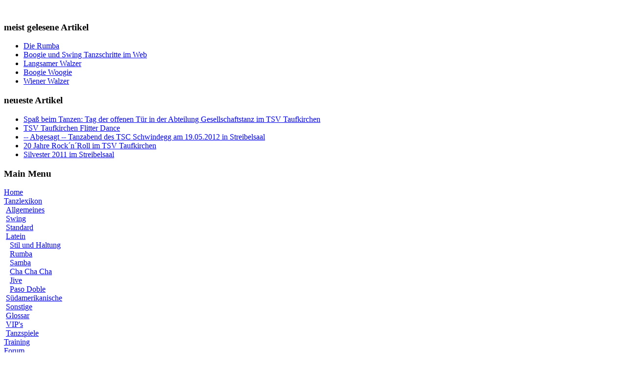

--- FILE ---
content_type: text/html; charset=ISO-8859-1
request_url: http://www.swing-ballroom.de/tanzlexikon/latein/der-cha-cha-cha.html
body_size: 34255
content:
<!DOCTYPE html PUBLIC "-//W3C//DTD XHTML 1.0 Transitional//EN"
"http://www.w3.org/TR/xhtml1/DTD/xhtml1-transitional.dtd">
<html xmlns="http://www.w3.org/1999/xhtml">
<head>
<meta http-equiv="Content-Type" content="text/html; charset=UTF-8"/>
<title>Der Cha-Cha-Cha - www.swing-ballroom.de</title>
<meta name="title" content="Der Cha-Cha-Cha" />
<meta name="author" content="Johann Schwarzmeier" />
<meta name="description" content="Comunity für das Tanzen und die Tanzszene im großraum München. Veranstaltungskalender, Forum, Tanzlexikon, News und Tanzbilder." />
<meta name="keywords" content="Boogie,Standard,Latein,Swing,Tanzen,Veranstaltungen,München,Dorfen,Tanzlexikon" />
<meta name="Generator" content="Joomla! - Copyright (C) 2005 - 2007 Open Source Matters. All rights reserved." />
<meta name="robots" content="index, follow" />
<base href="http://www.swing-ballroom.de/" />
	<link rel="shortcut icon" href="http://www.swing-ballroom.de/images/favicon.ico" />
	
<script type="text/javascript" src="http://www.swing-ballroom.de/templates/athena/js/textresizer.js"></script>
<link href="http://www.swing-ballroom.de/templates/athena/css/template_css.css" rel="stylesheet" type="text/css" media="screen"/>
</head>

<body>
<div id="entire">

 <div id="top">
  
      <div id="topup">
         
        
        <div id="topupright">
                                <div id="resizer">
<a href="index.php" title="Increase size" onclick="changeFontSize(1);return false;">
<img src="http://www.swing-ballroom.de/templates/athena/images/plus.gif" alt="" border="0" /></a>
<a href="index.php" title="Decrease size" onclick="changeFontSize(-1);return false;">
<img src="http://www.swing-ballroom.de/templates/athena/images/minus.gif" alt="" border="0" /></a>
<a href="index.php" title="Revert styles to default" onclick="revertStyles(); return false;">
<img src="http://www.swing-ballroom.de/templates/athena/images/reset.gif" alt="" border="0" /></a>
              </div><!--end of resizer -->

	       </div><!--end of topupright-->	
               </div> <!--end of topup-->

      <div id="topdown">

	        <div id="topdownleftfull">
          <div class="logofull">
          </div><!-- end of logofull--> 
          <div class="sitenamefull">
<!--
         www.swing-ballroom.de--->
	  </div><!--end of class sitenamefull-->
        </div> <!--end of topdownleftfull -->
              
      </div> <!--end of topdown-->       

 </div> <!--end of top-->
    
 <div id="topmodules">
	
        <div id="topmodulesright">
                      <div id="user1">
               <div class="box">
		         <div class="bi">
			   <div class="bt">
                       <div>
                       </div>
                     </div><!--end of bt-->
                         <!--content goes here -->
                           		<div class="moduletable">
							<h3>
					meist gelesene Artikel				</h3>
				<ul class="mostread">
 	<li class="mostread">
		<a href="http://www.swing-ballroom.de/tanzlexikon/latein/die-rumba.html" class="mostread">
			Die Rumba</a>
 	</li>
 	 	<li class="mostread">
		<a href="http://www.swing-ballroom.de/allgemeines-aus-der-tanzszene/interessantes/boogie-und-swing-tanzschritte-im-web.html" class="mostread">
			Boogie und Swing Tanzschritte im Web</a>
 	</li>
 	 	<li class="mostread">
		<a href="http://www.swing-ballroom.de/tanzlexikon/standard/langsamer-walzer.html" class="mostread">
			Langsamer Walzer</a>
 	</li>
 	 	<li class="mostread">
		<a href="http://www.swing-ballroom.de/tanzlexikon/swing/boogie-woogie.html" class="mostread">
			Boogie Woogie</a>
 	</li>
 	 	<li class="mostread">
		<a href="http://www.swing-ballroom.de/tanzlexikon/standard/wiener-walzer.html" class="mostread">
			Wiener Walzer</a>
 	</li>
 	</ul>		</div>
		                         <!--content  -->
                     <div class="bb">
                       <div>
                        </div>
                     </div><!--end of bb -->
                  </div><!--end of bi-->
               </div><!--end of box-->
              </div><!--end of user1-->

                            <div id="user2">
                <div class="box">
				        <div class="bi">
				         <div class="bt">
				 <div>
                                 </div>
                          </div>
                         <!--content goes here -->
                           		<div class="moduletable">
							<h3>
					neueste Artikel				</h3>
				<ul class="latestnews">
	<li class="latestnews">
		<a href="http://www.swing-ballroom.de/allgemeines-aus-der-tanzszene/archiv/spass-beim-tanzen-tag-der-offenen-tuer-in-der-abteilung-gesellschaftstanz-im-tsv-taufkirchen.html" class="latestnews">
			Spaß beim Tanzen: Tag der offenen Tür in der Abteilung Gesellschaftstanz im TSV Taufkirchen</a>
	</li>
		<li class="latestnews">
		<a href="http://www.swing-ballroom.de/allgemeines-aus-der-tanzszene/frontpage/tsv-taufkirchen-flitter-dance.html" class="latestnews">
			TSV Taufkirchen Flitter Dance</a>
	</li>
		<li class="latestnews">
		<a href="http://www.swing-ballroom.de/allgemeines-aus-der-tanzszene/archiv/tanzabend-des-tsc-schwindegg-am-19.05.2012-in-streibelsaal.html" class="latestnews">
			-- Abgesagt -- Tanzabend des TSC Schwindegg am 19.05.2012 in Streibelsaal</a>
	</li>
		<li class="latestnews">
		<a href="http://www.swing-ballroom.de/allgemeines-aus-der-tanzszene/archiv/20-jahre-rock´n´roll-im-tsv-taufkirchen.html" class="latestnews">
			20 Jahre Rock´n´Roll im TSV Taufkirchen</a>
	</li>
		<li class="latestnews">
		<a href="http://www.swing-ballroom.de/allgemeines-aus-der-tanzszene/archiv/silvester-2011-im-streibelsaal.html" class="latestnews">
			Silvester 2011 im Streibelsaal</a>
	</li>
	</ul>		</div>
		                         <!--content  -->
                         <div class="bb">
                           <div>
                          </div>
                        </div>
                        </div>
                  </div><!--end of box-->
                </div><!--end of user2-->

               </div><!--end of topmodulesright-->
</div><!--end of topmodules -->


 <div id="horizmenu">
  </div> <!--end  of horizmenu-->

 <div id="contentseparator">
 </div> <!--end of contentseparator-->

 <div id="content">

          <div id="leftbar">
     		<div class="moduletable">
							<h3>
					Main Menu				</h3>
				
<table width="100%" border="0" cellpadding="0" cellspacing="0">
<tr align="left"><td><a href="/" class="mainlevel" >Home</a></td></tr>
<tr align="left"><td><a href="http://www.swing-ballroom.de/tanzlexikon/" class="mainlevel" >Tanzlexikon</a>

<div style="padding-left: 4px"><img src="http://www.swing-ballroom.de/templates/athena/images/indent1.png" alt="" /><a href="http://www.swing-ballroom.de/tanzlexikon/allgemeines/" class="sublevel" >Allgemeines</a></div>
<div style="padding-left: 4px"><img src="http://www.swing-ballroom.de/templates/athena/images/indent1.png" alt="" /><a href="http://www.swing-ballroom.de/tanzlexikon/swing/" class="sublevel" >Swing</a></div>
<div style="padding-left: 4px"><img src="http://www.swing-ballroom.de/templates/athena/images/indent1.png" alt="" /><a href="http://www.swing-ballroom.de/tanzlexikon/standard/" class="sublevel" >Standard</a></div>
<div style="padding-left: 4px"><img src="http://www.swing-ballroom.de/templates/athena/images/indent1.png" alt="" /><a href="http://www.swing-ballroom.de/tanzlexikon/latein/" class="sublevel" >Latein</a>

<div style="padding-left: 8px"><img src="http://www.swing-ballroom.de/templates/athena/images/indent2.png" alt="" /><a href="http://www.swing-ballroom.de/tanzlexikon/latein/stil-und-haltung.html" class="sublevel" >Stil und Haltung</a></div>
<div style="padding-left: 8px"><img src="http://www.swing-ballroom.de/templates/athena/images/indent2.png" alt="" /><a href="http://www.swing-ballroom.de/tanzlexikon/latein/die-rumba.html" class="sublevel" >Rumba</a></div>
<div style="padding-left: 8px"><img src="http://www.swing-ballroom.de/templates/athena/images/indent2.png" alt="" /><a href="http://www.swing-ballroom.de/tanzlexikon/latein/der-samba.html" class="sublevel" id="active_menu">Samba</a></div>
<div style="padding-left: 8px"><img src="http://www.swing-ballroom.de/templates/athena/images/indent2.png" alt="" /><a href="http://www.swing-ballroom.de/tanzlexikon/latein/der-cha-cha-cha.html" class="sublevel" >Cha Cha Cha</a></div>
<div style="padding-left: 8px"><img src="http://www.swing-ballroom.de/templates/athena/images/indent2.png" alt="" /><a href="http://www.swing-ballroom.de/tanzlexikon/latein/jive.html" class="sublevel" >Jive</a></div>
<div style="padding-left: 8px"><img src="http://www.swing-ballroom.de/templates/athena/images/indent2.png" alt="" /><a href="http://www.swing-ballroom.de/tanzlexikon/latein/paso-doble.html" class="sublevel" >Paso Doble</a></div>
</div>
<div style="padding-left: 4px"><img src="http://www.swing-ballroom.de/templates/athena/images/indent1.png" alt="" /><a href="http://www.swing-ballroom.de/tanzlexikon/suedamerikanische/" class="sublevel" >Südamerikanische</a></div>
<div style="padding-left: 4px"><img src="http://www.swing-ballroom.de/templates/athena/images/indent1.png" alt="" /><a href="http://www.swing-ballroom.de/tanzlexikon/sonstige/" class="sublevel" >Sonstige</a></div>
<div style="padding-left: 4px"><img src="http://www.swing-ballroom.de/templates/athena/images/indent1.png" alt="" /><a href="http://www.swing-ballroom.de/glossar/" class="sublevel" >Glossar</a></div>
<div style="padding-left: 4px"><img src="http://www.swing-ballroom.de/templates/athena/images/indent1.png" alt="" /><a href="http://www.swing-ballroom.de/tanzlexikon/beruehmte-personen-und-gruppen/" class="sublevel" >VIP's</a></div>
<div style="padding-left: 4px"><img src="http://www.swing-ballroom.de/templates/athena/images/indent1.png" alt="" /><a href="http://www.swing-ballroom.de/tanzlexikon/tanzspiele/" class="sublevel" >Tanzspiele</a></div>
</td></tr>
<tr align="left"><td><a href="http://www.swing-ballroom.de/training/" class="mainlevel" >Training</a></td></tr>
<tr align="left"><td><a href="http://www.swing-ballroom.de/forum/" class="mainlevel" >Forum</a></td></tr>
<tr align="left"><td><a href="http://www.swing-ballroom.de/community.html" class="mainlevel" >Community</a></td></tr>
<tr align="left"><td><a href="http://www.swing-ballroom.de/allgemeines-aus-der-tanzszene/interessantes/" class="mainlevel" >Interessantes</a></td></tr>
<tr align="left"><td><a href="http://www.swing-ballroom.de/allgemeines-aus-der-tanzszene/archiv/" class="mainlevel" >Archiv</a></td></tr>
<tr align="left"><td><a href="http://www.swing-ballroom.de/component/option,com_bookmarks/Itemid,75/" class="mainlevel" >Web Links</a></td></tr>
<tr align="left"><td><a href="http://www.swing-ballroom.de/component/option,com_dancedb/Itemid,142/" class="mainlevel" >Tanz-DB</a></td></tr>
<tr align="left"><td><span class="mainlevel" >- - - - - - -</span></td></tr>
<tr align="left"><td><a href="http://www.swing-ballroom.de/component/option,com_contact/Itemid,70/task,view/contact_id,2/" class="mainlevel" >Kontakt</a></td></tr>
<tr align="left"><td><a href="http://www.swing-ballroom.de/games/" class="mainlevel" >Games</a></td></tr>
<tr align="left"><td><a href="http://www.swing-ballroom.de/disclaimer.html" class="mainlevel" >Disclaimer</a></td></tr>
<tr align="left"><td><a href="http://www.swing-ballroom.de/impressum.html" class="mainlevel" >Impressum</a></td></tr>
</table>		</div>
				<div class="moduletable">
							<h3>
					Login				</h3>
				<form action="http://www.swing-ballroom.de/component/option,com_comprofiler/Itemid,0/task,login/" method="post" id="mod_loginform" style="margin:0px;">

<table width="100%" border="0" cellspacing="0" cellpadding="0" class="mod_login">
<tr><td><span id="mod_login_usernametext"><label for="mod_login_username">Benutzername</label></span><br />
<input type="text" name="username" id="mod_login_username" class="inputbox" size="10" /><br />
<span id="mod_login_passwordtext"><label for="mod_login_password">Passwort</label></span><br /><input type="password" name="passwd" id="mod_login_password" class="inputbox" size="10" /><br />
<input type="hidden" name="op2" value="login" />
<input type="hidden" name="lang" value="german" />
<input type="hidden" name="force_session" value="1" />
<input type="hidden" name="return" value="http://www.swing-ballroom.de/tanzlexikon/latein/der-cha-cha-cha.html" />
<input type="hidden" name="message" value="0" />
<input type="hidden" name="jaf32b787f1d9a1c3a35360b2e193fc70" value="1" />
<input type="checkbox" name="remember" id="mod_login_remember" class="inputbox" value="yes" /> <span id="mod_login_remembermetext"><label for="mod_login_remember">Angemeldet bleiben</label></span><br />
<input type="submit" name="Submit" class="button" value="Anmelden" /></td></tr>
<tr><td><a href="http://www.swing-ballroom.de/component/option,com_comprofiler/Itemid,0/task,lostPassword/" class="mod_login">Passwort vergessen?</a></td></tr>
<tr><td>Noch kein Benutzerkonto? <br /> <a href="http://www.swing-ballroom.de/component/option,com_comprofiler/Itemid,0/task,registers/" class="mod_login">Registrieren</a></td></tr>
</table></form>		</div>
				<div class="moduletable">
			
<form action="index.php?option=com_search" method="get">
	<div class="search">
		<input name="searchword" id="mod_search_searchword" maxlength="20" alt="search" class="inputbox" type="text" size="20" value="suchen..."  onblur="if(this.value=='') this.value='suchen...';" onfocus="if(this.value=='suchen...') this.value='';" /><input type="submit" value="Los" class="button"/>	</div>

	<input type="hidden" name="option" value="com_search" />
	<input type="hidden" name="Itemid" value="" />	
</form>		</div>
		     </div><!--end of leftbar-->
     
          <div id="mainbodyfull"> 
     				<table class="contentpaneopen">
			<tr>
								<td class="contentheading" width="100%">
					Der Cha-Cha-Cha									</td>
							</tr>
			</table>
			
		<table class="contentpaneopen">
					<tr>
				<td width="70%" align="left" valign="top" colspan="2">
					<span class="small">
						 Geschrieben von Johann Schwarzmeier					</span>
					&nbsp;&nbsp;
				</td>
			</tr>
						<tr>
				<td valign="top" colspan="2" class="createdate">
					Mittwoch, 21. März 2007				</td>
			</tr>
					<tr>
			<td valign="top" colspan="2">
				<table border="0" cellspacing="0" cellpadding="0" align="left">
	<tbody>
		<tr>
			<td>&nbsp;<img src="images/stories/cha-cha-cha-01.jpg" border="0" alt="Cha Cha Cha tanzendes Paar" title="Cha Cha Cha tanzendes Paar" hspace="5" vspace="5" width="160" height="213" align="middle" /></td>
		</tr>
		<tr>
			<td>
			<p align="center">
			<span style="font-family: arial,helvetica,sans-serif">Foto: </span><a href="http://www.brunners.de/"><span style="font-family: arial,helvetica,sans-serif">Brunner&#39;s Photo-Shop</span></a> 
			</p>
			</td>
		</tr>
	</tbody>
</table>
<p align="left">
Der Cha-Cha-Cha hat eine gewisse &Auml;hnlichkeit zur Rumba, was die Anlage der Schritte betrifft. Aber bei diesem sind viel mehr Temperament sowie schnellere Schrittfolgen und Bewegungen angesagt. Auch der Cha-Cha-Cha wird im Vier-Viertel-<a style="cursor:help;border-bottom:1px dotted #000000;" href="http://www.swing-ballroom.de/glossar/task,view/id,521/" title="(von lat. tactus: Schlag) Takt ist die Zeiteinteilung eines Musikstückes in lauter zeitlich gleich lange Abschnitte. Es gibt gerade (2/4, 4/4) und ungerade 3/4), einfache (2/4, 3/4) und zusammengesetzte (4/4, 6/8) Takte. ">Takt</a> getanzt. Auf zwei normalen Schritten folgen dabei immer drei schnellere Schritte (&quot;Cha-Cha-Cha&quot;). Die H&uuml;ftbewegung ist nicht so langatmig wie bei der Rumba, sondern eher zackig und temperamentvoll - anders w&uuml;rde das bei dem <a style="cursor:help;border-bottom:1px dotted #000000;" href="http://www.swing-ballroom.de/glossar/task,view/id,535/" title="Das Tempo ist die Geschwindigkeit eines Musikstücks, die in Takten pro Minute angegeben wird. ">Tempo</a> auch nicht gehen. Viel Raffinesse erh&auml;lt der Cha-Cha-Cha durch verwirrende Schrittkombinationen. 
</p>
<p align="left">
Der Cha-Cha-Cha in seiner weltweit verbreiteten westlichen Variante geh&ouml;rt zu den lateinamerikanischen T&auml;nzen des Tanzsports und wird als Bestandteil des Welttanzprogramms in Tanzschulen unterrichtet. Die urspr&uuml;ngliche kubanische Form des Cha-Cha-Cha unterscheidet sich in Technik und Figurenrepertoire stark vom heutigen Turniertanz und ist in der spanischen Schreibweise Cha-cha-ch&aacute; in der modernen <a style="cursor:help;border-bottom:1px dotted #000000;" href="http://www.swing-ballroom.de/glossar/task,view/id,432/" title="(von span. sal: Salz) Salsa bedeutet soviel wie feurig, heiß was auch das Temperament der Musik und des Tanzes beschreibt. Die Schritte werden wie beim Mambo getanzt. Salsamusik war in den 70er Jahren Discomusik, die viele Elemente aus der lateinamerikanischen Musik beinhaltete. Heute entspricht die Salsamusik dem Mambo, es ist also Kaum ein Unterschied zwischen den beiden Tänzen festzu- stellen. In vielen Tanzschulen werden mittlerweile Spezialkurse mit Mambo/ Salsa angeboten. Die Musik bekommt auch in Deutschland immer mehr Fans. In vielen Städten gibt es regelmäßig Salsapartys. ">Salsa</a>-Szene anzutreffen.&nbsp;&nbsp; 
</p>
<p align="left">
Die Geschichte des Cha-Cha-Cha wurde nur m&uuml;ndlich &uuml;berliefert und wird leicht unterschiedlich wiedergegeben. Der <a style="cursor:help;border-bottom:1px dotted #000000;" href="http://www.swing-ballroom.de/glossar/task,view/id,405/" title="Unter Rhythmus versteht man Betonungen, die immer wieder kehren und die Grundlage für den Takt legen. ">Rhythmus</a> des Cha-Cha-Cha wurde zwischen 1948 und 1951 von Enrique Jorr&iacute;n erfunden, einem kubanischen Komponisten und Violinisten, der damals das kubanische Orchester Orquesta Am&eacute;rica leitete. Jorr&iacute;n variierte in seinen Kompositionen seit 1948 best&auml;ndig den kubanischen Tanzrhythmus Danz&oacute;n: Unter anderem reduzierte er die f&uuml;r die kubanische <a style="cursor:help;border-bottom:1px dotted #000000;" href="http://www.swing-ballroom.de/glossar/task,view/id,320/" title="siehe auch GEMA, Lateinmusik, Rhythmus ">Musik</a> typische Synkopierung und f&uuml;gte dem urspr&uuml;nglich rein instrumentalen Musikstil rhythmische Gesangseinlagen hinzu. 
</p>
<p align="left">
1951 f&uuml;hrte Jorr&iacute;n den Cha-Cha-Cha-Rhythmus unter dem von ihm gew&auml;hlten Namen neodanz&oacute;n (span. &bdquo;neuer Danz&oacute;n&ldquo;) auf den kubanischen Tanzfl&auml;chen ein. 1953 nahm Jorr&iacute;n die Hits La Enga&ntilde;adora und Silver Star auf. Der neue Rhythmus kam beim Publikum sehr gut an und inspirierte die T&auml;nzer zu einem Tanzschritt, der den <a style="cursor:help;border-bottom:1px dotted #000000;" href="http://www.swing-ballroom.de/glossar/task,view/id,216/" title="Unter Grundschritt versteht man die Figur eines Tanzes von der andere Figuren ausgehen, wie z.B. der Foxtrottgrundschritt. ">Grundschritt</a> des Mambo um einen schnellen <a style="cursor:help;border-bottom:1px dotted #000000;" href="http://www.swing-ballroom.de/glossar/task,view/id,588/" title="Der Wechselschritt entspricht dem Chasse, kann jedoch am Platz getanzt werden. siehe auch Twinkle ">Wechselschritt</a> erg&auml;nzt. Dieser schnelle Wechselschritt verursachte laut Jorr&iacute;n ein scharrendes Ger&auml;usch, das f&uuml;r ihn wie cha cha ch&aacute; klang, und das er als rhythmische Gesangseinlage in einige seiner Lieder einbaute. Dieses Ger&auml;usch und die daraus resultierende rhythmische Z&auml;hlweise 2 3 cha-cha-cha waren letztendlich namensgebend f&uuml;r den Tanz. 
</p>
<p align="left">
Der Cha-Cha-Cha verbreitete sich sehr schnell &uuml;ber die kubanische Grenze hinweg nach Mexiko und in die Vereinigten Staaten. In den Vereinigten Staaten avancierte der Cha-Cha-Cha &uuml;ber Nacht zum <a style="cursor:help;border-bottom:1px dotted #000000;" href="http://www.swing-ballroom.de/glossar/task,view/id,316/" title="Modetänze sind Tänze, die zu neuer Musik bzw. neuen Musikstilen entstanden oder entstehen und meist nur kurze Zeit populär sind (z.B. Lambada). Allerdings haben sich die meisten Tänze des heutigen Welttanzprogramms aus Modetänzen entwickelt und auch heute setzten sich noch Modetänze durch (z.B. Mambo/Salsa). ">Modetanz</a> des Jahres 1955, gest&uuml;tzt durch die legend&auml;ren Mambo- und Cha-Cha-Cha-Orchester des Tanzsalons Palladium in New York City. M&ouml;glicherweise lag der gro&szlig;e Erfolg des Cha-Cha-Cha im Entfernen der Synkopierung begr&uuml;ndet, denn diese rhythmische Besonderheit erschwert westlichen H&ouml;rern das Tanzen und gilt als Mitursache f&uuml;r den schnellen Niedergang des Mambo. 
</p>
<p align="left">
1955 hielt der Cha-Cha-Cha Einzug in Deutschland. Der Tanz war dem Allgemeinen Deutschen Tanzlehrerverband willkommen, um die deutsche Jugend von der <a style="cursor:help;border-bottom:1px dotted #000000;" href="http://www.swing-ballroom.de/glossar/task,view/id,514/" title="(engl.: Schwung) Dieses Wort bezeichnet viele verschiedene Dinge wie etwa Schwung, einen Musikstil der 30er Jahre, die dazugehörige Tänze und die dazugehörige Paarhaltung und schließlich eine mathematische Musiktheorie. ">Swing</a>-und <a style="cursor:help;border-bottom:1px dotted #000000;" href="http://www.swing-ballroom.de/glossar/task,view/id,410/" title="(engl. to rock: sich wiegen) Als Rock bezeichnet man eine Wiegebewegung, bei der, der Fuß rückwärts oder vorwärts angesetzt und der andere Fuß wieder an der Stelle abgesetzt wird. Es gibt auch einen Tanz namens rock den man auf schnelle Jive-Musik tanzen kann. Dabei werden die beiden Chasse des Jive- Grundschrittes (345 678) durch zwei Schritte ersetzt (Seit Seit). Den Namen hat dieser Tanz ebenfalls vom Jive, denn dort bezeichnet man das Rück Platz (12) des Jive Grundschrittes ebenfalls als Rock. ">Rock</a>-&rsquo;n&rsquo;-Roll-Bewegung abzulenken und zur&uuml;ck in die Tanzschulen zu locken. 
</p>
<p align="left">
Der Tanz erfuhr sehr fr&uuml;h technische Anpassungen an die Rumba. 1962 wurde er offiziell zu den Turniert&auml;nzen hinzugenommen und wies bereits damals die Grundform der heutigen Turniervariante auf. Einen gro&szlig;en Beitrag zur technischen Entwicklung lieferte Walter Laird, der mit seiner Tanzpartnerin Lorraine Reynolds in den Jahren 1962, 1963 und 1964 Latein-Weltmeister wurde und mehrere Tanzb&uuml;cher verfasste. 1963 wurde der Cha-Cha-Cha als lateinamerikanischer Tanz in das <a style="cursor:help;border-bottom:1px dotted #000000;" href="http://www.swing-ballroom.de/glossar/task,view/id,590/" title="(Abkürzung: WTP) Das Welttanzprogramm ist ein international einheitliches Tanzprogramm für den Anfänger- und Fortgeschrittenen- kurs. Das 1963 eingeführte und regelmäßige aktualisierte Tanzprogramm besteht aus folgenden Tänzen: Langsamer Walzer, Wiener Walzer, Foxtrott, Tango, Cha Cha Cha, Rumba, Mambo, Merengue, Paso Doble, Samba, Jive, Discofox/Hustle. ">Welttanzprogramm</a> aufgenommen und geh&ouml;rt seither weltweit zum Grundstock allgemeiner Tanzschulen. 
</p>
<p align="left">
Cha-Cha-Cha-Musik ist heiter und unbeschwert. Der Tanz ist ein am&uuml;santer und koketter <a style="cursor:help;border-bottom:1px dotted #000000;" href="http://www.swing-ballroom.de/glossar/task,view/id,186/" title="Der Flirt ist eine Grundfigur aus dem Jive. In der linken Seitposition tanzen die Partner ihre Chasses aufeinander zu und wieder auseinander. ">Flirt</a> zwischen den Tanzpartnern, die in frechen offenen und geschlossenen <a style="cursor:help;border-bottom:1px dotted #000000;" href="http://www.swing-ballroom.de/glossar/task,view/id,174/" title="Als Figuren bezeichnet man eine feste Folge von Schritten, die in einem oder in mehreren Tänzen vorkommen. ">Figuren</a> miteinander spielen. Er ist vorwitziger als die vertr&auml;umt-erotische Rumba, aber weniger aufreizend als die &uuml;bersch&auml;umende Samba. Die kubanische Variante ist insgesamt ruhiger und weicher. 
</p>
<table border="0" cellspacing="0" cellpadding="0" align="right">
	<tbody>
		<tr>
			<td>&nbsp;<img src="images/stories/offene-latein-haltung.jpg" border="0" alt="getanzter Cha Cha Cha" title="getanzter Cha Cha Cha" hspace="5" vspace="5" width="160" height="213" align="middle" /></td>
		</tr>
		<tr>
			<td>
			<p align="center">
			<span style="font-family: arial,helvetica,sans-serif">Foto: </span><a href="http://www.brunners.de/"><span style="font-family: arial,helvetica,sans-serif">Brunner&#39;s Photo-Shop</span></a> 
			</p>
			</td>
		</tr>
	</tbody>
</table>
Der Cha-Cha-Cha wird im 4/4-Takt notiert, hat die Hauptbetonung auf dem ersten Taktschlag und wird f&uuml;r gew&ouml;hnlich in einem moderaten Tempo von 30 bis 34 Takten pro Minute gespielt und getanzt. 
<p align="left">
Cha-Cha-Cha ist in vielerlei Hinsicht ungew&ouml;hnlich f&uuml;r eine kubanische Musikform: Er wurde von Anfang an im 4/4-Takt notiert, w&auml;hrend die meisten anderen kubanischen Musikformen urspr&uuml;nglich im 3/4-Takt notiert und erst im Laufe der Zeit von Exilkubanern an die westliche 4/4-Notation angepasst wurden. Als Nachfolger des haitianischen Danz&oacute;n hat er dar&uuml;ber hinaus keinen Bezug zur Clave, dem aus Afrika stammenden Rhythmusschema, das fast alle kubanische Musik pr&auml;gt. Schlie&szlig;lich weist er keine Synkopierung auf und steht damit unter anderem im Gegensatz zum Mambo, bei dem die Hauptbetonung vom ersten auf den zweiten Taktschlag verschoben ist. 
</p>
<p align="left">
Seit Jorr&iacute;ns Tagen hat sich die Musik, auf die Cha-Cha-Cha getanzt wird, st&auml;ndig ver&auml;ndert. Spielte das Orquesta Am&eacute;rica noch in der klassischen, weichen Charanga-Besetzung des Danz&oacute;ns mit Perkussion, Klavier, Bass, Fl&ouml;te und Cuerdas, setzten sich bereits im Palladium fetzige Bl&auml;serbegleitungen durch. Zur nachhaltigen Beliebtheit des Cha-Cha-Cha trug auch bei, dass er problemlos mit dem 4/4-Taktschema der westlichen Musik vereinbar ist. So wird Cha-Cha-Cha in Tanzschulen heute auf aktuelle Chart-Hits der Popmusik und des Latin Rock gelehrt. 
</p>
<p align="left">
<br />
Cha-Cha-Cha ist ein sogenannter station&auml;rer Tanz. Das hei&szlig;t das sowohl in Grundschritt und Tanzfiguren die Schrittgr&ouml;&szlig;e und die Intensit&auml;t der die Schritte einleitenden H&uuml;ftbewegungen korrelieren, was bei Betrachtung von Anf&auml;ngern f&auml;lschlicherweise den Eindruck erwecken kann, man w&uuml;rde sich kaum bewegen. Der bekannteste Grundschritt des Cha-Cha-Cha besteht aus einem Vorw&auml;rts- und einem R&uuml;ckw&auml;rtsteil (&bdquo;<a style="cursor:help;border-bottom:1px dotted #000000;" href="http://www.swing-ballroom.de/glossar/task,view/id,81/" title="Der Check ist das Abfangen einer Bewegung in Verbindung mit einem &nbsp; Richtungswechsel.&nbsp; ">Check</a>-Schritt&ldquo;), die auf die Taktsch&auml;ge &bdquo;2&ldquo; und &bdquo;3&ldquo; ausgef&uuml;hrt werden sowie einem Chasses auf &bdquo;4 und 1&ldquo;. Dieser Grundschritt wird von <a style="cursor:help;border-bottom:1px dotted #000000;" href="http://www.swing-ballroom.de/glossar/task,view/id,105/" title="Die Funktion der Dame hat sich im Laufe der Zeit gewandelt. Statt nur gef&uuml;hrt zu werden, ist die Dame eine aktive und gleichberechtigte Partnerin geworden. Das &quot;Fr&ouml;hliche W&ouml;rterbuch des Tanzens&quot; aus dem Tomus-Verlag beschreibt die Dame so: &quot;Auf dem Schachbrett sind die Damen die alles beherrschenden und mit Abstand wertvollsten Figuren. Auf dem Parkett auch. Auf dem Schachbrett gilt: Nur ein Trottel l&auml;sst sich seine Dame abnehmen. Auf dem Parkett auch. Auf dem Schachbrett gelingt es nur selten einen Bauern in eine Dame umzuwandeln. Auf dem Parkett auch.&quot; &nbsp; ">Dame</a> und <a style="cursor:help;border-bottom:1px dotted #000000;" href="http://www.swing-ballroom.de/glossar/task,view/id,227/" title="Die Rolle des Herrn entwickelt sich im Laufe seines Tänzerlebens. Als Anfänger kommt es nicht selten vor, dass die Dame beim Tanzen den Ton angibt und die Führung übernimmt. Als Fortgeschrittener sollte der Herr allerdings die Führung übernehmen. ">Herr</a> spiegelverkehrt getanzt, wie auch die Grunschrittalternative mit Schlie&szlig;en und Gewichtswechsel an Stelle der Check-Schritte oder der Verwandlung des Chasses in einen Vorw&auml;rts-/R&uuml;ckw&auml;rts-<a style="cursor:help;border-bottom:1px dotted #000000;" href="http://www.swing-ballroom.de/glossar/task,view/id,295/" title="(engl.: Kreuzschritt) siehe Kreuzschritt ">Lockstep</a> oder auch den Grundschritt in Guapacha <a style="cursor:help;border-bottom:1px dotted #000000;" href="http://www.swing-ballroom.de/glossar/task,view/id,543/" title="Unter Timing versteht man die Koordination der Aktionen, damit beide Partner sich gleichzeitig bewegen und sich dem Takt anpassen können. ">Timing</a> (&auml;hnelt dem <a style="cursor:help;border-bottom:1px dotted #000000;" href="http://www.swing-ballroom.de/glossar/task,view/id,593/" title="(engl.: Wischer) siehe Wischer ">Whisk</a> in Samba). Charakteristisch f&uuml;r den Cha-Cha-Cha ist dabei immer das Chass&eacute; auf &bdquo;4 und 1&ldquo;. 
</p>
<p align="left">
&nbsp;
</p>
<ul>
	<li>
	<div align="left">
	Entstehung:&nbsp;ca. 1951 
	</div>
	</li>
	<li>
	<div align="left">
	Entstehungsort: <a style="cursor:help;border-bottom:1px dotted #000000;" href="http://www.swing-ballroom.de/glossar/task,view/id,272/" title="Von dieser Insel in der Karibik stammen neben Liedern auch viele Tänze, die sowohl Rhythmus als auch von der Melodik geprägt sind. Diese Prägung entstand durch die frühe Verschmelzung von spanischen Kolonisten und schwarzen Sklaven. siehe auch Rumba, Cha Cha Cha ">Kuba</a> 
	</div>
	</li>
	<li>
	<div align="left">
	Takt: 4/4 
	</div>
	</li>
	<li>
	<div align="left">
	Geschwindigkeit: 30-34 Takte pro Minute 
	</div>
	</li>
	<li>
	<div align="left">
	Grundschrittl&auml;nge: 6 <a style="cursor:help;border-bottom:1px dotted #000000;" href="http://www.swing-ballroom.de/glossar/task,view/id,440/" title="In diesem Fall keine Hiebe, vielmehr bezieht sich Schläge auf die Musik. Die Anzahl der Schläge pro Minute (BPM = Beats Per Minute) gibt Auskunft über die Geschwindigkeit des Musikstückes. Im 4/4-Takt entsprechen 120 BPM 30 Takte pro Minute (TPM). ">Schl&auml;ge</a>&nbsp;entspricht 1 1/2 Takte 
	</div>
	</li>
	<li>
	<div align="left">
	Welt Tanzprogramm: Ja 
	</div>
	</li>
</ul>
<p class="content content" align="left">
&nbsp;
</p>
<table border="0">
	<tbody>
		<tr>
			<td colspan="2">
			<p class="100">
			<strong>Typische Lieder f&uuml;r den <a style="cursor:help;border-bottom:1px dotted #000000;" href="http://www.swing-ballroom.de/glossar/task,view/id,76/" title="Angeblich stammt der ChaChaCha aus Kuba. Als Erfinder gilt der kubanische Bandleader Enrique Jorrin in Havanna um 1953. Urspr&uuml;nglicher Namen war Mambo-ChaChaCha oder auch Triple-Mambo, was seine Abstammung vom Mambo verr&auml;t. Aus dem schnellen Mambo sollte eine langsame Variante entwickelt werden, bei der aus dem 4. Viertel eines Taktes und aus dem 1. Viertel des darauffolgenden Taktes eine Triple-Bewegung wurde, (als 2. m&ouml;gliche Geburtsst&auml;tte wird das Palladium am New Yorker Brodway angenommen). Der CCC wurde gegen 1955 von Gerd und Traude H&auml;drich in Deutschland eingef&uuml;hrt und avancierte alsbald zum beliebtesten Lateintanz. 1962 wurde er bei der ersten Deutschen Lateinmeisterschaft in das offizielle Turnierprogramm aufgenommen. &nbsp; ">Cha Cha Cha</a></strong>
			</p>
			</td>
		</tr>
		<tr>
			<td>&nbsp;Name</td>
			<td>&nbsp;Interpret</td>
		</tr>
		<tr>
			<td>Kiss Me Honey</td>
			<td>Shirley Bassey</td>
		</tr>
		<tr>
			<td>Pata Pata</td>
			<td>Miriam Makeba</td>
		</tr>
		<tr>
			<td>Rubberneckin</td>
			<td>Elvis Presley</td>
		</tr>
		<tr>
			<td>Sexbomb</td>
			<td>Tom Jones</td>
		</tr>
		<tr>
			<td><a style="cursor:help;border-bottom:1px dotted #000000;" href="http://www.swing-ballroom.de/glossar/task,view/id,511/" title="siehe Neigung ">Sway</a></td>
			<td>Michael Buble</td>
		</tr>
		<tr>
			<td>Tea For Two</td>
			<td>Della Reese</td>
		</tr>
	</tbody>
</table>
<p class="content content" align="left">
Weitere Lieder auf die man Cha Cha Cha tanzen kann finden Sie in der <a href="tanz-db/SDance=Cha%20Cha%20Cha">Tanz Datenbank</a>  .
</p>
<p class="content content" align="left">
Quellen: 
</p>
<ul>
	<li class="content content">
	<div align="left">
	Dieser Arikel basiert auf dem Artikel:&nbsp;<a href="http://de.wikipedia.org/wiki/Cha-Cha-Cha">Cha-Cha-Cha</a> aus der freien Enzyklop&auml;die Wikipedia und steht unter der <a href="content/view/56/">GFDL</a> 
	</div>
	</li>
	<li class="content content">
	<div align="left">
	Weiter kleinere Quellen aus dem Internet 
	</div>
	</li>
</ul>
<p>
&nbsp;
</p>
			</td>
		</tr>
					<tr>
				<td colspan="2" align="left" class="modifydate">
					Letzte Aktualisierung ( Dienstag,  8. Januar 2008 )
				</td>
			</tr>
					</table>

		<span class="article_seperator">&nbsp;</span>

					<table align="center" style="margin-top: 25px;">
			<tr>
									<th class="pagenav_prev">
						<a href="http://www.swing-ballroom.de/tanzlexikon/latein/der-samba.html">
							&lt; zur&uuml;ck</a>
					</th>
										<td width="50">&nbsp;

					</td>
										<th class="pagenav_next">
						<a href="http://www.swing-ballroom.de/tanzlexikon/latein/jive.html">
							weiter &gt;</a>
					</th>
								</tr>
			</table>
						<div class="back_button">
				<a href='javascript:history.go(-1)'>
					[&nbsp;Zur&uuml;ck&nbsp;]</a>
			</div>
			     </div><!--end of mainbodyfull-->
     
 </div> <!--end of content -->
  
 <div id="footer">
   <div class="topmenu">
       </div> 

    <div class="siteinfo">
       Copyright © 2026 www.swing-ballroom.de    </div>

    </div><!--end of footer -->



</div> <!--end of entire -->

</body>
</html><!-- 1768588393 -->